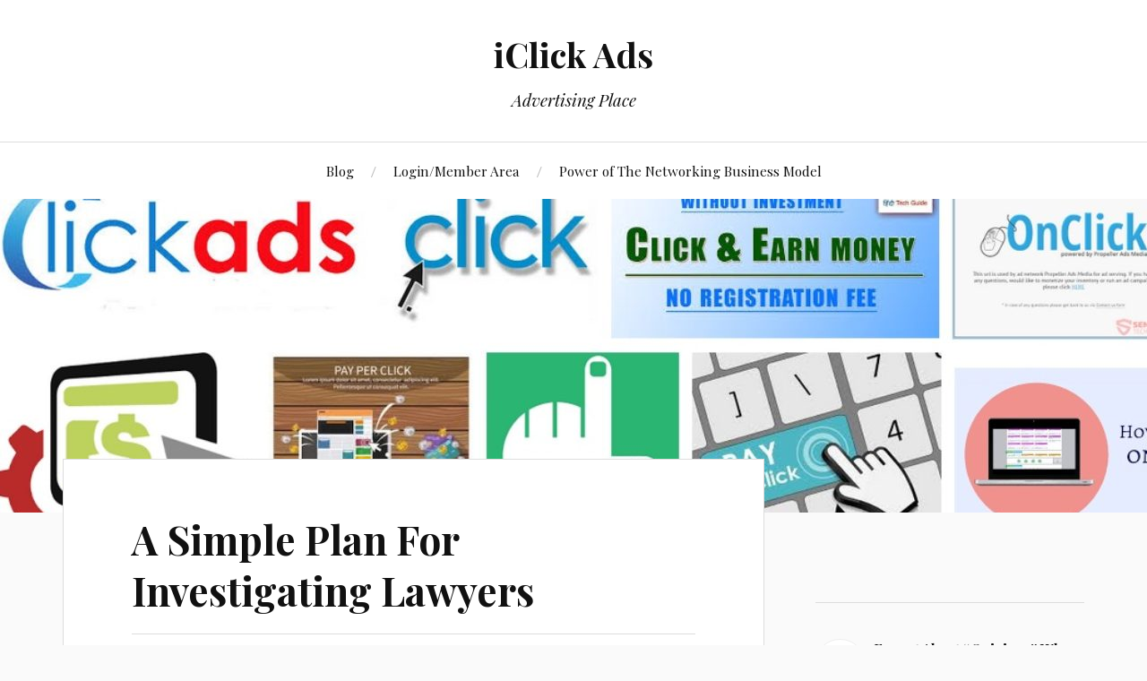

--- FILE ---
content_type: text/html; charset=UTF-8
request_url: https://www.iclickads.com/a-simple-plan-for-investigating-lawyers/
body_size: 7688
content:
<!DOCTYPE html>

<html class="no-js" lang="en-US">

	<head profile="http://gmpg.org/xfn/11">

		<meta http-equiv="Content-Type" content="text/html; charset=UTF-8" />
		<meta name="viewport" content="width=device-width, initial-scale=1.0, maximum-scale=1.0, user-scalable=no" >

		<title>A Simple Plan For Investigating Lawyers &#8211; iClick Ads</title>
<meta name='robots' content='max-image-preview:large' />
<script>document.documentElement.className = document.documentElement.className.replace("no-js","js");</script>
<link rel="alternate" type="application/rss+xml" title="iClick Ads &raquo; Feed" href="https://www.iclickads.com/feed/" />
<link rel="alternate" type="application/rss+xml" title="iClick Ads &raquo; Comments Feed" href="https://www.iclickads.com/comments/feed/" />
<script type="text/javascript">
window._wpemojiSettings = {"baseUrl":"https:\/\/s.w.org\/images\/core\/emoji\/14.0.0\/72x72\/","ext":".png","svgUrl":"https:\/\/s.w.org\/images\/core\/emoji\/14.0.0\/svg\/","svgExt":".svg","source":{"concatemoji":"https:\/\/www.iclickads.com\/wp-includes\/js\/wp-emoji-release.min.js?ver=6.1.9"}};
/*! This file is auto-generated */
!function(e,a,t){var n,r,o,i=a.createElement("canvas"),p=i.getContext&&i.getContext("2d");function s(e,t){var a=String.fromCharCode,e=(p.clearRect(0,0,i.width,i.height),p.fillText(a.apply(this,e),0,0),i.toDataURL());return p.clearRect(0,0,i.width,i.height),p.fillText(a.apply(this,t),0,0),e===i.toDataURL()}function c(e){var t=a.createElement("script");t.src=e,t.defer=t.type="text/javascript",a.getElementsByTagName("head")[0].appendChild(t)}for(o=Array("flag","emoji"),t.supports={everything:!0,everythingExceptFlag:!0},r=0;r<o.length;r++)t.supports[o[r]]=function(e){if(p&&p.fillText)switch(p.textBaseline="top",p.font="600 32px Arial",e){case"flag":return s([127987,65039,8205,9895,65039],[127987,65039,8203,9895,65039])?!1:!s([55356,56826,55356,56819],[55356,56826,8203,55356,56819])&&!s([55356,57332,56128,56423,56128,56418,56128,56421,56128,56430,56128,56423,56128,56447],[55356,57332,8203,56128,56423,8203,56128,56418,8203,56128,56421,8203,56128,56430,8203,56128,56423,8203,56128,56447]);case"emoji":return!s([129777,127995,8205,129778,127999],[129777,127995,8203,129778,127999])}return!1}(o[r]),t.supports.everything=t.supports.everything&&t.supports[o[r]],"flag"!==o[r]&&(t.supports.everythingExceptFlag=t.supports.everythingExceptFlag&&t.supports[o[r]]);t.supports.everythingExceptFlag=t.supports.everythingExceptFlag&&!t.supports.flag,t.DOMReady=!1,t.readyCallback=function(){t.DOMReady=!0},t.supports.everything||(n=function(){t.readyCallback()},a.addEventListener?(a.addEventListener("DOMContentLoaded",n,!1),e.addEventListener("load",n,!1)):(e.attachEvent("onload",n),a.attachEvent("onreadystatechange",function(){"complete"===a.readyState&&t.readyCallback()})),(e=t.source||{}).concatemoji?c(e.concatemoji):e.wpemoji&&e.twemoji&&(c(e.twemoji),c(e.wpemoji)))}(window,document,window._wpemojiSettings);
</script>
<style type="text/css">
img.wp-smiley,
img.emoji {
	display: inline !important;
	border: none !important;
	box-shadow: none !important;
	height: 1em !important;
	width: 1em !important;
	margin: 0 0.07em !important;
	vertical-align: -0.1em !important;
	background: none !important;
	padding: 0 !important;
}
</style>
	<link rel='stylesheet' id='wp-block-library-css' href='https://www.iclickads.com/wp-includes/css/dist/block-library/style.min.css?ver=6.1.9' type='text/css' media='all' />
<link rel='stylesheet' id='classic-theme-styles-css' href='https://www.iclickads.com/wp-includes/css/classic-themes.min.css?ver=1' type='text/css' media='all' />
<style id='global-styles-inline-css' type='text/css'>
body{--wp--preset--color--black: #111;--wp--preset--color--cyan-bluish-gray: #abb8c3;--wp--preset--color--white: #fff;--wp--preset--color--pale-pink: #f78da7;--wp--preset--color--vivid-red: #cf2e2e;--wp--preset--color--luminous-vivid-orange: #ff6900;--wp--preset--color--luminous-vivid-amber: #fcb900;--wp--preset--color--light-green-cyan: #7bdcb5;--wp--preset--color--vivid-green-cyan: #00d084;--wp--preset--color--pale-cyan-blue: #8ed1fc;--wp--preset--color--vivid-cyan-blue: #0693e3;--wp--preset--color--vivid-purple: #9b51e0;--wp--preset--color--accent: #CA2017;--wp--preset--color--dark-gray: #333;--wp--preset--color--medium-gray: #555;--wp--preset--color--light-gray: #777;--wp--preset--gradient--vivid-cyan-blue-to-vivid-purple: linear-gradient(135deg,rgba(6,147,227,1) 0%,rgb(155,81,224) 100%);--wp--preset--gradient--light-green-cyan-to-vivid-green-cyan: linear-gradient(135deg,rgb(122,220,180) 0%,rgb(0,208,130) 100%);--wp--preset--gradient--luminous-vivid-amber-to-luminous-vivid-orange: linear-gradient(135deg,rgba(252,185,0,1) 0%,rgba(255,105,0,1) 100%);--wp--preset--gradient--luminous-vivid-orange-to-vivid-red: linear-gradient(135deg,rgba(255,105,0,1) 0%,rgb(207,46,46) 100%);--wp--preset--gradient--very-light-gray-to-cyan-bluish-gray: linear-gradient(135deg,rgb(238,238,238) 0%,rgb(169,184,195) 100%);--wp--preset--gradient--cool-to-warm-spectrum: linear-gradient(135deg,rgb(74,234,220) 0%,rgb(151,120,209) 20%,rgb(207,42,186) 40%,rgb(238,44,130) 60%,rgb(251,105,98) 80%,rgb(254,248,76) 100%);--wp--preset--gradient--blush-light-purple: linear-gradient(135deg,rgb(255,206,236) 0%,rgb(152,150,240) 100%);--wp--preset--gradient--blush-bordeaux: linear-gradient(135deg,rgb(254,205,165) 0%,rgb(254,45,45) 50%,rgb(107,0,62) 100%);--wp--preset--gradient--luminous-dusk: linear-gradient(135deg,rgb(255,203,112) 0%,rgb(199,81,192) 50%,rgb(65,88,208) 100%);--wp--preset--gradient--pale-ocean: linear-gradient(135deg,rgb(255,245,203) 0%,rgb(182,227,212) 50%,rgb(51,167,181) 100%);--wp--preset--gradient--electric-grass: linear-gradient(135deg,rgb(202,248,128) 0%,rgb(113,206,126) 100%);--wp--preset--gradient--midnight: linear-gradient(135deg,rgb(2,3,129) 0%,rgb(40,116,252) 100%);--wp--preset--duotone--dark-grayscale: url('#wp-duotone-dark-grayscale');--wp--preset--duotone--grayscale: url('#wp-duotone-grayscale');--wp--preset--duotone--purple-yellow: url('#wp-duotone-purple-yellow');--wp--preset--duotone--blue-red: url('#wp-duotone-blue-red');--wp--preset--duotone--midnight: url('#wp-duotone-midnight');--wp--preset--duotone--magenta-yellow: url('#wp-duotone-magenta-yellow');--wp--preset--duotone--purple-green: url('#wp-duotone-purple-green');--wp--preset--duotone--blue-orange: url('#wp-duotone-blue-orange');--wp--preset--font-size--small: 16px;--wp--preset--font-size--medium: 20px;--wp--preset--font-size--large: 24px;--wp--preset--font-size--x-large: 42px;--wp--preset--font-size--normal: 18px;--wp--preset--font-size--larger: 27px;--wp--preset--spacing--20: 0.44rem;--wp--preset--spacing--30: 0.67rem;--wp--preset--spacing--40: 1rem;--wp--preset--spacing--50: 1.5rem;--wp--preset--spacing--60: 2.25rem;--wp--preset--spacing--70: 3.38rem;--wp--preset--spacing--80: 5.06rem;}:where(.is-layout-flex){gap: 0.5em;}body .is-layout-flow > .alignleft{float: left;margin-inline-start: 0;margin-inline-end: 2em;}body .is-layout-flow > .alignright{float: right;margin-inline-start: 2em;margin-inline-end: 0;}body .is-layout-flow > .aligncenter{margin-left: auto !important;margin-right: auto !important;}body .is-layout-constrained > .alignleft{float: left;margin-inline-start: 0;margin-inline-end: 2em;}body .is-layout-constrained > .alignright{float: right;margin-inline-start: 2em;margin-inline-end: 0;}body .is-layout-constrained > .aligncenter{margin-left: auto !important;margin-right: auto !important;}body .is-layout-constrained > :where(:not(.alignleft):not(.alignright):not(.alignfull)){max-width: var(--wp--style--global--content-size);margin-left: auto !important;margin-right: auto !important;}body .is-layout-constrained > .alignwide{max-width: var(--wp--style--global--wide-size);}body .is-layout-flex{display: flex;}body .is-layout-flex{flex-wrap: wrap;align-items: center;}body .is-layout-flex > *{margin: 0;}:where(.wp-block-columns.is-layout-flex){gap: 2em;}.has-black-color{color: var(--wp--preset--color--black) !important;}.has-cyan-bluish-gray-color{color: var(--wp--preset--color--cyan-bluish-gray) !important;}.has-white-color{color: var(--wp--preset--color--white) !important;}.has-pale-pink-color{color: var(--wp--preset--color--pale-pink) !important;}.has-vivid-red-color{color: var(--wp--preset--color--vivid-red) !important;}.has-luminous-vivid-orange-color{color: var(--wp--preset--color--luminous-vivid-orange) !important;}.has-luminous-vivid-amber-color{color: var(--wp--preset--color--luminous-vivid-amber) !important;}.has-light-green-cyan-color{color: var(--wp--preset--color--light-green-cyan) !important;}.has-vivid-green-cyan-color{color: var(--wp--preset--color--vivid-green-cyan) !important;}.has-pale-cyan-blue-color{color: var(--wp--preset--color--pale-cyan-blue) !important;}.has-vivid-cyan-blue-color{color: var(--wp--preset--color--vivid-cyan-blue) !important;}.has-vivid-purple-color{color: var(--wp--preset--color--vivid-purple) !important;}.has-black-background-color{background-color: var(--wp--preset--color--black) !important;}.has-cyan-bluish-gray-background-color{background-color: var(--wp--preset--color--cyan-bluish-gray) !important;}.has-white-background-color{background-color: var(--wp--preset--color--white) !important;}.has-pale-pink-background-color{background-color: var(--wp--preset--color--pale-pink) !important;}.has-vivid-red-background-color{background-color: var(--wp--preset--color--vivid-red) !important;}.has-luminous-vivid-orange-background-color{background-color: var(--wp--preset--color--luminous-vivid-orange) !important;}.has-luminous-vivid-amber-background-color{background-color: var(--wp--preset--color--luminous-vivid-amber) !important;}.has-light-green-cyan-background-color{background-color: var(--wp--preset--color--light-green-cyan) !important;}.has-vivid-green-cyan-background-color{background-color: var(--wp--preset--color--vivid-green-cyan) !important;}.has-pale-cyan-blue-background-color{background-color: var(--wp--preset--color--pale-cyan-blue) !important;}.has-vivid-cyan-blue-background-color{background-color: var(--wp--preset--color--vivid-cyan-blue) !important;}.has-vivid-purple-background-color{background-color: var(--wp--preset--color--vivid-purple) !important;}.has-black-border-color{border-color: var(--wp--preset--color--black) !important;}.has-cyan-bluish-gray-border-color{border-color: var(--wp--preset--color--cyan-bluish-gray) !important;}.has-white-border-color{border-color: var(--wp--preset--color--white) !important;}.has-pale-pink-border-color{border-color: var(--wp--preset--color--pale-pink) !important;}.has-vivid-red-border-color{border-color: var(--wp--preset--color--vivid-red) !important;}.has-luminous-vivid-orange-border-color{border-color: var(--wp--preset--color--luminous-vivid-orange) !important;}.has-luminous-vivid-amber-border-color{border-color: var(--wp--preset--color--luminous-vivid-amber) !important;}.has-light-green-cyan-border-color{border-color: var(--wp--preset--color--light-green-cyan) !important;}.has-vivid-green-cyan-border-color{border-color: var(--wp--preset--color--vivid-green-cyan) !important;}.has-pale-cyan-blue-border-color{border-color: var(--wp--preset--color--pale-cyan-blue) !important;}.has-vivid-cyan-blue-border-color{border-color: var(--wp--preset--color--vivid-cyan-blue) !important;}.has-vivid-purple-border-color{border-color: var(--wp--preset--color--vivid-purple) !important;}.has-vivid-cyan-blue-to-vivid-purple-gradient-background{background: var(--wp--preset--gradient--vivid-cyan-blue-to-vivid-purple) !important;}.has-light-green-cyan-to-vivid-green-cyan-gradient-background{background: var(--wp--preset--gradient--light-green-cyan-to-vivid-green-cyan) !important;}.has-luminous-vivid-amber-to-luminous-vivid-orange-gradient-background{background: var(--wp--preset--gradient--luminous-vivid-amber-to-luminous-vivid-orange) !important;}.has-luminous-vivid-orange-to-vivid-red-gradient-background{background: var(--wp--preset--gradient--luminous-vivid-orange-to-vivid-red) !important;}.has-very-light-gray-to-cyan-bluish-gray-gradient-background{background: var(--wp--preset--gradient--very-light-gray-to-cyan-bluish-gray) !important;}.has-cool-to-warm-spectrum-gradient-background{background: var(--wp--preset--gradient--cool-to-warm-spectrum) !important;}.has-blush-light-purple-gradient-background{background: var(--wp--preset--gradient--blush-light-purple) !important;}.has-blush-bordeaux-gradient-background{background: var(--wp--preset--gradient--blush-bordeaux) !important;}.has-luminous-dusk-gradient-background{background: var(--wp--preset--gradient--luminous-dusk) !important;}.has-pale-ocean-gradient-background{background: var(--wp--preset--gradient--pale-ocean) !important;}.has-electric-grass-gradient-background{background: var(--wp--preset--gradient--electric-grass) !important;}.has-midnight-gradient-background{background: var(--wp--preset--gradient--midnight) !important;}.has-small-font-size{font-size: var(--wp--preset--font-size--small) !important;}.has-medium-font-size{font-size: var(--wp--preset--font-size--medium) !important;}.has-large-font-size{font-size: var(--wp--preset--font-size--large) !important;}.has-x-large-font-size{font-size: var(--wp--preset--font-size--x-large) !important;}
.wp-block-navigation a:where(:not(.wp-element-button)){color: inherit;}
:where(.wp-block-columns.is-layout-flex){gap: 2em;}
.wp-block-pullquote{font-size: 1.5em;line-height: 1.6;}
</style>
<link rel='stylesheet' id='lovecraft_googlefonts-css' href='//fonts.googleapis.com/css?family=Lato%3A400%2C700%2C900%7CPlayfair+Display%3A400%2C700%2C400italic&#038;ver=6.1.9' type='text/css' media='all' />
<link rel='stylesheet' id='lovecraft_genericons-css' href='https://www.iclickads.com/wp-content/themes/lovecraft/assets/css/genericons.min.css?ver=6.1.9' type='text/css' media='all' />
<link rel='stylesheet' id='lovecraft_style-css' href='https://www.iclickads.com/wp-content/themes/lovecraft/style.css?ver=2.0.1' type='text/css' media='all' />
<script type='text/javascript' src='https://www.iclickads.com/wp-includes/js/jquery/jquery.min.js?ver=3.6.1' id='jquery-core-js'></script>
<script type='text/javascript' src='https://www.iclickads.com/wp-includes/js/jquery/jquery-migrate.min.js?ver=3.3.2' id='jquery-migrate-js'></script>
<script type='text/javascript' src='https://www.iclickads.com/wp-content/themes/lovecraft/assets/js/doubletaptogo.min.js?ver=1' id='lovecraft_doubletap-js'></script>
<link rel="https://api.w.org/" href="https://www.iclickads.com/wp-json/" /><link rel="alternate" type="application/json" href="https://www.iclickads.com/wp-json/wp/v2/posts/579" /><link rel="EditURI" type="application/rsd+xml" title="RSD" href="https://www.iclickads.com/xmlrpc.php?rsd" />
<link rel="wlwmanifest" type="application/wlwmanifest+xml" href="https://www.iclickads.com/wp-includes/wlwmanifest.xml" />
<meta name="generator" content="WordPress 6.1.9" />
<link rel="canonical" href="https://www.iclickads.com/a-simple-plan-for-investigating-lawyers/" />
<link rel='shortlink' href='https://www.iclickads.com/?p=579' />
<link rel="alternate" type="application/json+oembed" href="https://www.iclickads.com/wp-json/oembed/1.0/embed?url=https%3A%2F%2Fwww.iclickads.com%2Fa-simple-plan-for-investigating-lawyers%2F" />
<link rel="alternate" type="text/xml+oembed" href="https://www.iclickads.com/wp-json/oembed/1.0/embed?url=https%3A%2F%2Fwww.iclickads.com%2Fa-simple-plan-for-investigating-lawyers%2F&#038;format=xml" />
<!-- MagenetMonetization V: 1.0.29.3--><!-- MagenetMonetization 1 --><!-- MagenetMonetization 1.1 -->
	</head>

	<body class="post-template-default single single-post postid-579 single-format-standard">

		<svg xmlns="http://www.w3.org/2000/svg" viewBox="0 0 0 0" width="0" height="0" focusable="false" role="none" style="visibility: hidden; position: absolute; left: -9999px; overflow: hidden;" ><defs><filter id="wp-duotone-dark-grayscale"><feColorMatrix color-interpolation-filters="sRGB" type="matrix" values=" .299 .587 .114 0 0 .299 .587 .114 0 0 .299 .587 .114 0 0 .299 .587 .114 0 0 " /><feComponentTransfer color-interpolation-filters="sRGB" ><feFuncR type="table" tableValues="0 0.49803921568627" /><feFuncG type="table" tableValues="0 0.49803921568627" /><feFuncB type="table" tableValues="0 0.49803921568627" /><feFuncA type="table" tableValues="1 1" /></feComponentTransfer><feComposite in2="SourceGraphic" operator="in" /></filter></defs></svg><svg xmlns="http://www.w3.org/2000/svg" viewBox="0 0 0 0" width="0" height="0" focusable="false" role="none" style="visibility: hidden; position: absolute; left: -9999px; overflow: hidden;" ><defs><filter id="wp-duotone-grayscale"><feColorMatrix color-interpolation-filters="sRGB" type="matrix" values=" .299 .587 .114 0 0 .299 .587 .114 0 0 .299 .587 .114 0 0 .299 .587 .114 0 0 " /><feComponentTransfer color-interpolation-filters="sRGB" ><feFuncR type="table" tableValues="0 1" /><feFuncG type="table" tableValues="0 1" /><feFuncB type="table" tableValues="0 1" /><feFuncA type="table" tableValues="1 1" /></feComponentTransfer><feComposite in2="SourceGraphic" operator="in" /></filter></defs></svg><svg xmlns="http://www.w3.org/2000/svg" viewBox="0 0 0 0" width="0" height="0" focusable="false" role="none" style="visibility: hidden; position: absolute; left: -9999px; overflow: hidden;" ><defs><filter id="wp-duotone-purple-yellow"><feColorMatrix color-interpolation-filters="sRGB" type="matrix" values=" .299 .587 .114 0 0 .299 .587 .114 0 0 .299 .587 .114 0 0 .299 .587 .114 0 0 " /><feComponentTransfer color-interpolation-filters="sRGB" ><feFuncR type="table" tableValues="0.54901960784314 0.98823529411765" /><feFuncG type="table" tableValues="0 1" /><feFuncB type="table" tableValues="0.71764705882353 0.25490196078431" /><feFuncA type="table" tableValues="1 1" /></feComponentTransfer><feComposite in2="SourceGraphic" operator="in" /></filter></defs></svg><svg xmlns="http://www.w3.org/2000/svg" viewBox="0 0 0 0" width="0" height="0" focusable="false" role="none" style="visibility: hidden; position: absolute; left: -9999px; overflow: hidden;" ><defs><filter id="wp-duotone-blue-red"><feColorMatrix color-interpolation-filters="sRGB" type="matrix" values=" .299 .587 .114 0 0 .299 .587 .114 0 0 .299 .587 .114 0 0 .299 .587 .114 0 0 " /><feComponentTransfer color-interpolation-filters="sRGB" ><feFuncR type="table" tableValues="0 1" /><feFuncG type="table" tableValues="0 0.27843137254902" /><feFuncB type="table" tableValues="0.5921568627451 0.27843137254902" /><feFuncA type="table" tableValues="1 1" /></feComponentTransfer><feComposite in2="SourceGraphic" operator="in" /></filter></defs></svg><svg xmlns="http://www.w3.org/2000/svg" viewBox="0 0 0 0" width="0" height="0" focusable="false" role="none" style="visibility: hidden; position: absolute; left: -9999px; overflow: hidden;" ><defs><filter id="wp-duotone-midnight"><feColorMatrix color-interpolation-filters="sRGB" type="matrix" values=" .299 .587 .114 0 0 .299 .587 .114 0 0 .299 .587 .114 0 0 .299 .587 .114 0 0 " /><feComponentTransfer color-interpolation-filters="sRGB" ><feFuncR type="table" tableValues="0 0" /><feFuncG type="table" tableValues="0 0.64705882352941" /><feFuncB type="table" tableValues="0 1" /><feFuncA type="table" tableValues="1 1" /></feComponentTransfer><feComposite in2="SourceGraphic" operator="in" /></filter></defs></svg><svg xmlns="http://www.w3.org/2000/svg" viewBox="0 0 0 0" width="0" height="0" focusable="false" role="none" style="visibility: hidden; position: absolute; left: -9999px; overflow: hidden;" ><defs><filter id="wp-duotone-magenta-yellow"><feColorMatrix color-interpolation-filters="sRGB" type="matrix" values=" .299 .587 .114 0 0 .299 .587 .114 0 0 .299 .587 .114 0 0 .299 .587 .114 0 0 " /><feComponentTransfer color-interpolation-filters="sRGB" ><feFuncR type="table" tableValues="0.78039215686275 1" /><feFuncG type="table" tableValues="0 0.94901960784314" /><feFuncB type="table" tableValues="0.35294117647059 0.47058823529412" /><feFuncA type="table" tableValues="1 1" /></feComponentTransfer><feComposite in2="SourceGraphic" operator="in" /></filter></defs></svg><svg xmlns="http://www.w3.org/2000/svg" viewBox="0 0 0 0" width="0" height="0" focusable="false" role="none" style="visibility: hidden; position: absolute; left: -9999px; overflow: hidden;" ><defs><filter id="wp-duotone-purple-green"><feColorMatrix color-interpolation-filters="sRGB" type="matrix" values=" .299 .587 .114 0 0 .299 .587 .114 0 0 .299 .587 .114 0 0 .299 .587 .114 0 0 " /><feComponentTransfer color-interpolation-filters="sRGB" ><feFuncR type="table" tableValues="0.65098039215686 0.40392156862745" /><feFuncG type="table" tableValues="0 1" /><feFuncB type="table" tableValues="0.44705882352941 0.4" /><feFuncA type="table" tableValues="1 1" /></feComponentTransfer><feComposite in2="SourceGraphic" operator="in" /></filter></defs></svg><svg xmlns="http://www.w3.org/2000/svg" viewBox="0 0 0 0" width="0" height="0" focusable="false" role="none" style="visibility: hidden; position: absolute; left: -9999px; overflow: hidden;" ><defs><filter id="wp-duotone-blue-orange"><feColorMatrix color-interpolation-filters="sRGB" type="matrix" values=" .299 .587 .114 0 0 .299 .587 .114 0 0 .299 .587 .114 0 0 .299 .587 .114 0 0 " /><feComponentTransfer color-interpolation-filters="sRGB" ><feFuncR type="table" tableValues="0.098039215686275 1" /><feFuncG type="table" tableValues="0 0.66274509803922" /><feFuncB type="table" tableValues="0.84705882352941 0.41960784313725" /><feFuncA type="table" tableValues="1 1" /></feComponentTransfer><feComposite in2="SourceGraphic" operator="in" /></filter></defs></svg>
		<a class="skip-link button" href="#site-content">Skip to the content</a>

		<header class="header-wrapper">

			<div class="header section bg-white small-padding">

				<div class="section-inner group">

					
						<div class="blog-title">
							<a href="https://www.iclickads.com" rel="home">iClick Ads</a>
						</div>
					
													<h4 class="blog-tagline">Advertising Place</h4>
											
					
				</div><!-- .section-inner -->

			</div><!-- .header -->

			<div class="toggles group">

				<button type="button" class="nav-toggle toggle">
					<div class="bar"></div>
					<div class="bar"></div>
					<div class="bar"></div>
					<span class="screen-reader-text">Toggle the mobile menu</span>
				</button>

				<button type="button" class="search-toggle toggle">
					<div class="genericon genericon-search"></div>
					<span class="screen-reader-text">Toggle the search field</span>
				</button>

			</div><!-- .toggles -->

		</header><!-- .header-wrapper -->

		<div class="navigation bg-white no-padding">

			<div class="section-inner group">

				<ul class="mobile-menu">

					<li class="page_item page-item-32"><a href="https://www.iclickads.com/blog/">Blog</a></li>
<li class="page_item page-item-34"><a href="https://www.iclickads.com/login-member-area/">Login/Member Area</a></li>
<li class="page_item page-item-39"><a href="https://www.iclickads.com/">Power of The Networking Business Model</a></li>

				</ul>

				<div class="mobile-search">
					
<form method="get" class="search-form" id="search-form-696855404439d" action="https://www.iclickads.com/">
	<input type="search" class="search-field" placeholder="Search form" name="s" id="s-696855404439e" />
	<button type="submit" class="search-button"><div class="genericon genericon-search"></div><span class="screen-reader-text">Search</span></button>
</form>
				</div><!-- .mobile-search -->

				<ul class="main-menu">

					<li class="page_item page-item-32"><a href="https://www.iclickads.com/blog/">Blog</a></li>
<li class="page_item page-item-34"><a href="https://www.iclickads.com/login-member-area/">Login/Member Area</a></li>
<li class="page_item page-item-39"><a href="https://www.iclickads.com/">Power of The Networking Business Model</a></li>

				</ul><!-- .main-menu -->

			</div><!-- .section-inner -->

		</div><!-- .navigation -->

		
			<figure class="header-image bg-image" style="background-image: url( https://www.iclickads.com/wp-content/uploads/2018/04/cropped-iclickads.jpg );">
				<img src="https://www.iclickads.com/wp-content/uploads/2018/04/cropped-iclickads.jpg" />
			</figure>

		
		<main id="site-content">
<div class="wrapper section">

	<div class="section-inner group">

		<div class="content">

			
					<article id="post-579" class="post single post-579 type-post status-publish format-standard hentry category-internet-services">

						<div class="post-inner">

							<div class="post-header">

								<h1 class="post-title"><a href="https://www.iclickads.com/a-simple-plan-for-investigating-lawyers/">A Simple Plan For Investigating Lawyers</a></h1>

										
		<div class="post-meta">

			<p class="post-author"><span>By </span><a href="https://www.iclickads.com/author/sby/" title="Posts by sby" rel="author">sby</a></p>

			<p class="post-date"><span>On </span><a href="https://www.iclickads.com/a-simple-plan-for-investigating-lawyers/">July 19, 2019</a></p>

							<p class="post-categories"><span>In </span><a href="https://www.iclickads.com/category/internet-services/" rel="category tag">Internet Services</a></p>
			
			
		</div><!-- .post-meta -->

		
							</div><!-- .post-header -->

							
								<div class="post-content entry-content">

									<p><a style="margin:1em" href="http://site-1792307-9361-8185.strikingly.com/blog/how-to-choose-the-best-car-accident-lawyer"><img decoding="async" src="https://images.unsplash.com/photo-1555374018-13a8994ab246?ixlib=rb-1.2.1&amp;q=80&amp;fm=jpg&amp;crop=entropy&amp;cs=tinysrgb&amp;w=1080&amp;fit=max&amp;ixid=eyJhcHBfaWQiOjM2NTI5fQ" style="width:270px;float:left;margin:1em" /></a>The Factors to Consider when Choosing a Car Accident Lawyer</p>
<p>Cars help us to move from one place to another with a lot of conveniences. Owning a car, therefore, comes with very many advantages. The only problem is that it is not a cheap investment. If you are on a budget, there is an alternative for you. Going for a used car instead of a new one is a good alternative. Other the lower prices, buying a used car comes with many other benefits. There has been an increase in the demand for cars. This is one of the reasons why the rate of accidents has gone up. Victims of car accidents are permitted by the law to seek compensation for the money they spend in their treatment and the ones they lost as a result. However, you will only be compensated if the accidents were due to the action of another party.</p>
<p>As a victim seeking compensation, there are two means of going about it. You can choose to do it by yourself. Doing it yourself comes with several benefits. You can as well choose to go the recommended way of hiring a car accident lawyer. People are highly encouraged to utilize the services of a car accident lawyer considering the many benefits associated with doing so. The fact that your chances of getting full compensation will be enhanced is among the many benefits why this move is highly recommended. Also, a lawyer will ensure that your paperwork is on point. The massive knowledge of these lawyers will be of great help to you. Nowadays, there are so many car accident lawyers. Hence the need to be keen when choosing one. The following are some of the things that you need to consider when choosing a car accident lawyer.</p>
<p>The first thing that you need to look at before choosing a car accident lawyer is their qualifications. One way of going about this is by going through their portfolios. It is amazing that most of them these days have their portfolios posted on their websites. Hence the ease in accessing this information. One also, need to bear in mind the location of the accident. Before you select a car accident lawyer, it is very important that you ensure that they are licensed to practice law in the area where the accident occurred. One can use the local knowledge of these lawyers other than the legal reasons for choosing one.</p>
<p>The other thing that you need to consider is the experience of a lawyer. Some of the car accident lawyers have more experience as compared to others. It is your responsibility to ensure that you find the one that has lots of experience. The reason being that it increases your chances of receiving high-quality services.</p>
<p>Finally, you cannot overlook the price factor.</p>
<p><a href="https://5ce322b05c638.site123.me/benefits-of-hiring-an-auto-accident-lawyer">Discovering The Truth About Lawyers</a></p>
<p><a href="https://5ce322b05c638.site123.me/how-to-choose-the-best-car-accident-lawyer">What Almost No One Knows About Services</a></p>

								</div><!-- .post-content -->

								
						</div><!-- .post-inner -->

						
								<div class="post-navigation">
									<div class="post-navigation-inner group">

																					<div class="post-nav-prev">
												<p>Previous</p>
												<h4><a href="https://www.iclickads.com/getting-down-to-basics-with-professionals/">Getting Down To Basics with Professionals</a></h4>
											</div>
																				
																					<div class="post-nav-next">
												<p>Next</p>
												<h4><a href="https://www.iclickads.com/the-ultimate-guide-to-gardeners/">The Ultimate Guide to Gardeners</a></h4>
											</div>
										
									</div><!-- .post-navigation-inner -->
								</div><!-- .post-navigation -->

								
					</article><!-- .post -->

					
		</div><!-- .content -->

					<!-- MagenetMonetization 4 --><aside class="sidebar">

	<!-- MagenetMonetization 5 --><div id="execphp-2" class="widget widget_execphp"><div class="widget-content">			<div class="execphpwidget"></div>
		</div></div><!-- MagenetMonetization 5 --><div id="execphp-5" class="widget widget_execphp"><div class="widget-content">			<div class="execphpwidget"><div class="clear"></div></div><div class="widget widget_lovecraft_recent_posts"><div class="widget-content">
				<ul class="lovecraft-widget-list">
					
									
						<li>
						
							<a href="https://www.iclickads.com/forget-about-opinions-when-writing-your-advertising-2/" title="Forget About &#8220;Opinions&#8221; When Writing Your Advertising">
									
								<div class="post-icon">
								
																		
										<div class="genericon genericon-standard"></div>
									
																		
								</div>
								
								<div class="inner">
												
									<p class="title">Forget About &#8220;Opinions&#8221; When Writing Your Advertising</p>
									<p class="meta">August 9, 2018</p>
								
								</div>
								
								<div class="clear"></div>
													
							</a>
							
						</li>
					
									
						<li>
						
							<a href="https://www.iclickads.com/business-powerpoint-presentation-key-to-an-increasing-sale/" title="Business Powerpoint Presentation: Key To An Increasing Sale">
									
								<div class="post-icon">
								
																		
										<div class="genericon genericon-standard"></div>
									
																		
								</div>
								
								<div class="inner">
												
									<p class="title">Business Powerpoint Presentation: Key To An Increasing Sale</p>
									<p class="meta">July 13, 2018</p>
								
								</div>
								
								<div class="clear"></div>
													
							</a>
							
						</li>
					
									
						<li>
						
							<a href="https://www.iclickads.com/voice-over-agents-to-get-jobs-and-work-how-to-advance-your-voice-over-career/" title="Voice Over Agents To Get Jobs And Work: How To Advance Your Voice Over Career">
									
								<div class="post-icon">
								
																		
										<div class="genericon genericon-standard"></div>
									
																		
								</div>
								
								<div class="inner">
												
									<p class="title">Voice Over Agents To Get Jobs And Work: How To Advance Your Voice Over Career</p>
									<p class="meta">June 16, 2018</p>
								
								</div>
								
								<div class="clear"></div>
													
							</a>
							
						</li>
					
									
						<li>
						
							<a href="https://www.iclickads.com/home-based-business-reviews/" title="Home Based Business Reviews">
									
								<div class="post-icon">
								
																		
										<div class="genericon genericon-standard"></div>
									
																		
								</div>
								
								<div class="inner">
												
									<p class="title">Home Based Business Reviews</p>
									<p class="meta">June 4, 2018</p>
								
								</div>
								
								<div class="clear"></div>
													
							</a>
							
						</li>
					
									
						<li>
						
							<a href="https://www.iclickads.com/8-big-differences-between-pr-and-advertising/" title="8 Big Differences Between Pr And Advertising">
									
								<div class="post-icon">
								
																		
										<div class="genericon genericon-standard"></div>
									
																		
								</div>
								
								<div class="inner">
												
									<p class="title">8 Big Differences Between Pr And Advertising</p>
									<p class="meta">May 7, 2018</p>
								
								</div>
								
								<div class="clear"></div>
													
							</a>
							
						</li>
					
								
				</ul>
				
								
		</div><div class="clear"></div></div><div class="widget widget_search"><div class="widget-content"><form method="get" class="search-form" id="search-form" action="https://www.iclickads.com/">
	<input type="search" class="search-field" placeholder="Search form" name="s" id="s" /> 
	<button type="submit" class="search-button"><div class="genericon genericon-search"></button>
</form></div><div class="clear"></div></div><div class="widget widget_archive"><div class="widget-content"><h3 class="widget-title">Archives</h3>		<ul>
			<li><a href='https://www.iclickads.com/2018/08/'>August 2018</a></li>
	<li><a href='https://www.iclickads.com/2018/07/'>July 2018</a></li>
	<li><a href='https://www.iclickads.com/2018/06/'>June 2018</a></li>
	<li><a href='https://www.iclickads.com/2018/05/'>May 2018</a></li>
	<li><a href='https://www.iclickads.com/2018/04/'>April 2018</a></li>
	<li><a href='https://www.iclickads.com/2018/03/'>March 2018</a></li>
	<li><a href='https://www.iclickads.com/2018/02/'>February 2018</a></li>
	<li><a href='https://www.iclickads.com/2018/01/'>January 2018</a></li>
	<li><a href='https://www.iclickads.com/2017/12/'>December 2017</a></li>
	<li><a href='https://www.iclickads.com/2017/11/'>November 2017</a></li>
	<li><a href='https://www.iclickads.com/2017/10/'>October 2017</a></li>
	<li><a href='https://www.iclickads.com/2017/09/'>September 2017</a></li>
	<li><a href='https://www.iclickads.com/2017/08/'>August 2017</a></li>
	<li><a href='https://www.iclickads.com/2017/07/'>July 2017</a></li>
	<li><a href='https://www.iclickads.com/2017/06/'>June 2017</a></li>
	<li><a href='https://www.iclickads.com/2017/05/'>May 2017</a></li>
	<li><a href='https://www.iclickads.com/2017/04/'>April 2017</a></li>
		</ul>
		</div><div class="clear"></div></div><div class="widget widget_categories"><div class="widget-content"><h3 class="widget-title">Categories</h3>		<ul>
	<li class="cat-item cat-item-2"><a href="https://www.iclickads.com/category/ads-agent/" >Ads Agent</a>
</li>
		</ul>
</div><div class="clear"></div></div></div>
		</div></div>
</aside><!-- .sidebar -->
		
	</div><!-- .section-inner -->

</div><!-- .wrapper -->

<!-- wmm d -->		</main><!-- #site-content -->

		
		<div class="credits section bg-dark">

			<div class="credits-inner section-inner">

				<p class="powered-by">Copyright &copy; 2026 https://www.iclickads.com <a href="https://www.iclickads.com/" rel="home">iClick Ads</a>&trade; All rights reserved.</p>

			</div><!-- .section-inner -->

		</div><!-- .credits.section -->

		<script type='text/javascript' src='https://www.iclickads.com/wp-content/themes/lovecraft/assets/js/global.js?ver=2.0.1' id='lovecraft_global-js'></script>

	<div class="mads-block"></div></body>
</html>
<div class="mads-block"></div>